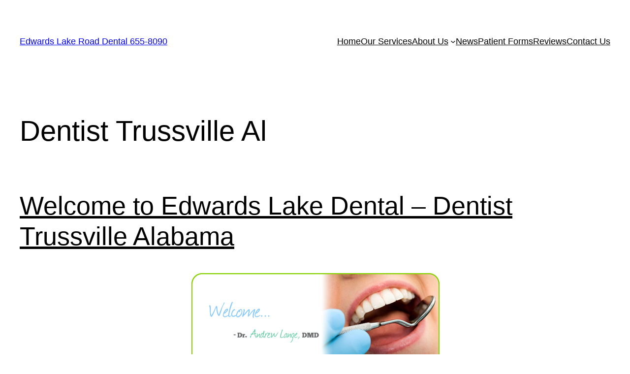

--- FILE ---
content_type: text/plain
request_url: https://www.google-analytics.com/j/collect?v=1&_v=j102&a=320858142&t=pageview&_s=1&dl=https%3A%2F%2Fedwardslakedental.com%2F&ul=en-us%40posix&dt=Edwards%20Lake%20Road%20Dentist%20Trussville%20Alabama%20and%20Birmingham%20AL%20%7C&sr=1280x720&vp=1280x720&_u=IEBAAEABAAAAACAAI~&jid=19592129&gjid=1888600516&cid=1734951882.1768663333&tid=UA-9615228-35&_gid=2058032962.1768663333&_r=1&_slc=1&z=1818637905
body_size: -287
content:
2,cG-SR47QZ34GL